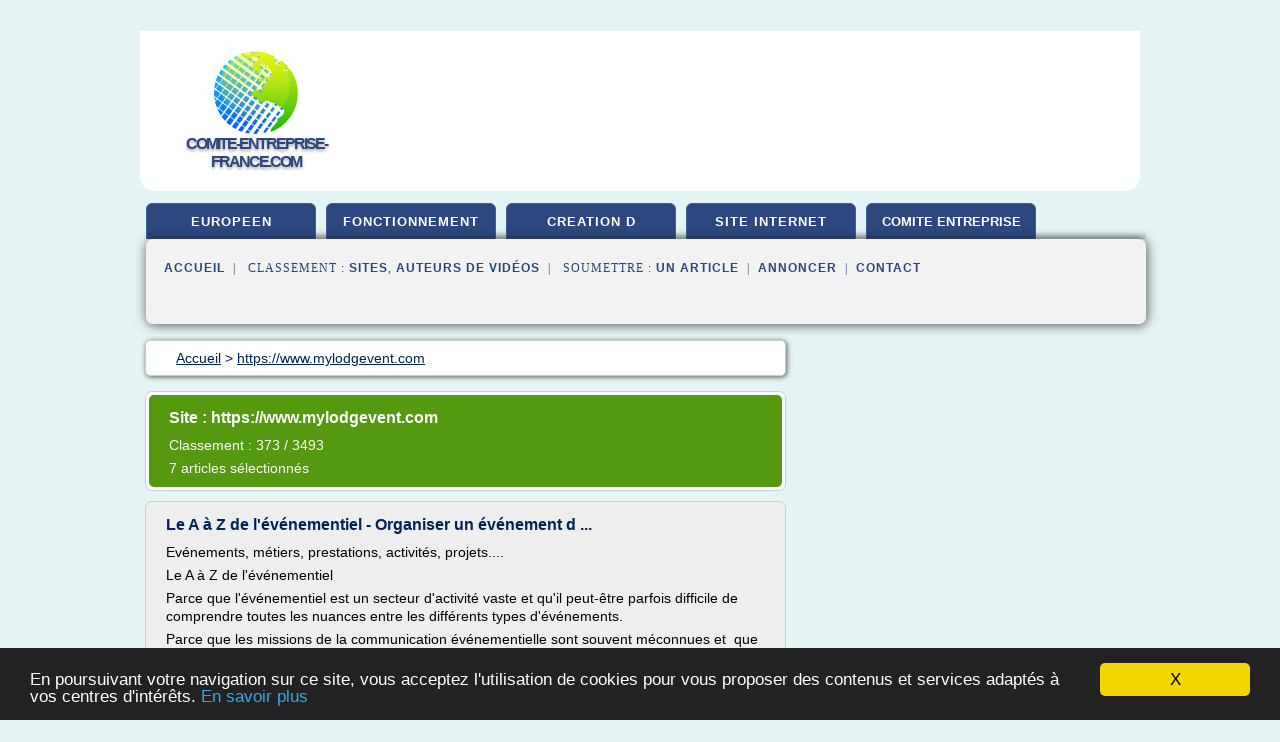

--- FILE ---
content_type: text/html; charset=UTF-8
request_url: https://www.comite-entreprise-france.com/ce3/blog/www.mylodgevent.com/0
body_size: 29004
content:
<html><head><title>
	S&#xE9;lection d'articles de : 
      http://www.mylodgevent.com</title><meta http-equiv="content-type" content="text/html; charset=utf-8"/><meta name="description" content="&#10;&#9;S&#xE9;lection d'articles de : &#10;      http://www.mylodgevent.com"/><meta name="keywords" content="&#10;&#9;S&#xE9;lection d'articles de : &#10;      http://www.mylodgevent.com"/><meta content="General" name="rating"/><link href="/taggup/css/style,v2.css" rel="stylesheet" type="text/css"/><link href="/taggup/css/fluid_grid.css" rel="stylesheet" type="text/css"/><link href="/taggup/css/glow-tabs/tabs.css" rel="stylesheet" type="text/css"/><script type="text/javascript" src="/taggup//js/taggup.js"><!--NOT EMPTY--></script><script src="/taggup/domains/common/jquery/js/jquery-1.7.1.min.js"><!--NOT EMPTY--></script><script src="/taggup/domains/common/jquery/js/jquery-ui-1.8.17.custom.min.js"><!--NOT EMPTY--></script><link href="/taggup/domains/common/jquery/css/ui-lightness/jquery-ui-1.8.17.custom.css" media="all" type="text/css" rel="stylesheet"/><script type="text/javascript" src="/taggup/domains/common/windows_js_1.3/javascripts/prototype.js"><!--NOT EMPTY--></script><script type="text/javascript" src="/taggup/domains/common/windows_js_1.3/javascripts/window.js"><!--NOT EMPTY--></script><script type="text/javascript" src="/taggup/domains/common/windows_js_1.3/javascripts/effects.js"><!--NOT EMPTY--></script><script type="text/javascript" src="/taggup/domains/common/windows_js_1.3/javascripts/window_ext.js"><!--NOT EMPTY--></script><link href="/taggup/domains/common/windows_js_1.3/themes/default.css" rel="stylesheet" type="text/css"/><script type="text/javascript">var switchTo5x=true;</script>
<script type="text/javascript" src="https://w.sharethis.com/button/buttons.js"></script>
<script type="text/javascript" src="https://s.sharethis.com/loader.js"></script>

<script type="text/javascript">

   jQuery.noConflict();

   jQuery(document).ready(function(){
     jQuery("a.ext").click(function(){ 
        var url = this.href;

        jQuery.ajax({
        async: false,
        type: "GET",
        url: "/logger", 
        data: {
                sid: Math.random(), 
                clicked: url,
		source: window.location.href
        },
        contentType: "application/x-www-form-urlencoded; charset=UTF-8",
        cache: false
        });
        return true; 
    });
  });

  </script><meta name="viewport" content="width=device-width, initial-scale=1"/><script async="" src="https://pagead2.googlesyndication.com/pagead/js/adsbygoogle.js"><!--NOT EMPTY--></script><script>
	  (adsbygoogle = window.adsbygoogle || []).push({
	    google_ad_client: "ca-pub-0960210551554417",
	    enable_page_level_ads: true
	  });
	</script></head><body id="top"><script type="text/javascript"><!--
            if(window.location.hash){ window.location.replace(window.location.hash.substr(1));
	      document.body.style.background = 'white';
            }
          --></script><script type="text/javascript">
  window.google_analytics_uacct = "UA-1031560-1"
</script>
<center><div id="fixed_header"><script type="text/javascript"><!--
        if(window.location.hash){ window.location.replace(window.location.hash.substr(1));
          document.getElementById("fixed_header").style.display="none";
        }
      --></script><div id="fixed_header_logo"><a href="/"><img border="0" src="/logo.png"/></a></div><div id="fixed_header_menu" style="padding-right: 30px"><a onclick="Element.show('navigation_menu'); Element.hide('show_menu');Element.show('hide_menu');" id="show_menu" style="cursor: pointer">Menu</a><a onclick="Element.hide('navigation_menu'); Element.hide('hide_menu');Element.show('show_menu');" id="hide_menu" style="cursor: pointer">Fermer Menu</a></div></div><script type="text/javascript">
    Element.hide('hide_menu');
  </script><div id="fixed_header_mobile"><script type="text/javascript"><!--
        if(window.location.hash){ window.location.replace(window.location.hash.substr(1));
          document.getElementById("fixed_header_mobile").style.display="none";
        }
      --></script><div id="fixed_header_mobile_logo"><a href="/"><img border="0" src="/logo.png"/></a></div><div id="fixed_header_mobile_menu" style="padding-right: 30px"><a onclick="Element.show('navigation_menu'); Element.hide('show_mobile_menu');Element.show('hide_mobile_menu');" id="show_mobile_menu" style="cursor: pointer">Menu</a><a onclick="Element.hide('navigation_menu'); Element.hide('hide_mobile_menu');Element.show('show_mobile_menu');" id="hide_mobile_menu" style="cursor: pointer">Fermer Menu</a></div></div><script type="text/javascript">
    Element.hide('hide_mobile_menu');
  </script><script type="text/javascript"><!--
     if(jQuery(window).outerWidth() > 768){
       jQuery("#fixed_header").hide();
     }

     jQuery(window).resize(function () {
        jQuery("#navigation_menu").hide();
        jQuery("#hide_mobile_menu").hide();
        jQuery("#show_mobile_menu").show();
        jQuery("#hide_menu").hide();
        jQuery("#show_menu").show();
        if (jQuery(this).scrollTop() > 80) {
           jQuery("#fixed_header").show();
        } else {
           jQuery("#fixed_header").hide();
        }
     });


     jQuery(window).scroll(function () { 
	jQuery("#navigation_menu").hide();
	jQuery("#hide_mobile_menu").hide();
	jQuery("#show_mobile_menu").show();
	jQuery("#hide_menu").hide();
	jQuery("#show_menu").show();

	if (jQuery(this).scrollTop() > 80) {
           jQuery("#fixed_header").show();
	} else {
	   jQuery("#fixed_header").hide();
	}
     });

      --></script><div id="container"><script type="text/javascript"><!--
        if(window.location.hash){ window.location.replace(window.location.hash.substr(1));
          document.getElementById("container").style.display="none";
	}
      --></script><!--header-top--><div class="logo_container"><table cellspacing="0" cellpadding="10" border="0"><tr><td align="center">      <a href="/">
        <img border="0" src="/logo.png"/>
      </a>
      <div class="logo"><a>comite-entreprise-france.com</a></div>

</td><td><div class="header_banner_ad"><script async src="//pagead2.googlesyndication.com/pagead/js/adsbygoogle.js"></script>
<!-- responsive-text-display -->
<ins class="adsbygoogle"
     style="display:block"
     data-ad-client="ca-pub-0960210551554417"
     data-ad-slot="9996705600"
     data-ad-format="auto"
     data-full-width-responsive="true"></ins>
<script>
(adsbygoogle = window.adsbygoogle || []).push({});
</script>

</div></td></tr></table></div><div id="navigation_menu"><ul><li><a href="/index.html">Accueil</a></li><li><a href="/index.html"> Comit&#xE9; Europ&#xE9;en</a></li><li><a href="/ce3/2/fonctionnement+comite+entreprise.html"> Fonctionnement Comite Entreprise</a></li><li><a href="/ce3/3/creation+d.html"> Cr&#xE9;ation D</a></li><li><a href="/ce3/4/creation+d+un+site+sur+internet.html"> Creation D'un Site Sur Internet</a></li><li><a href="/ce3/5/comite+entreprise.html"> Comite Entreprise</a></li><li><a href="/ce3/top/blogs/0">Classement de Sites</a></li><li><a href="/ce3/top/producers/0">Classement Auteurs de Vid&#xE9;os</a></li><li><a rel="nofollow" href="/submit.php">
        Soumettre 
      un article</a></li><li><a rel="nofollow" href="/advertise.php">Annoncer</a></li><li><a rel="nofollow" href="/contact.php">Contact</a></li></ul></div><script type="text/javascript">
             Element.hide('navigation_menu');
           </script><div id="header"><ul id="navigation"><li><a href="/index.html">europeen</a></li><li><a href="/ce3/2/fonctionnement+comite+entreprise.html">fonctionnement</a></li><li><a href="/ce3/3/creation+d.html">creation d</a></li><li><a href="/ce3/4/creation+d+un+site+sur+internet.html">site internet</a></li><li><a href="/ce3/5/comite+entreprise.html" style="letter-spacing: 0px;">comite entreprise</a></li><li class="shadow"/></ul><div id="subnavigation"><span>&#xA0;&#xA0;</span><a href="/index.html">Accueil</a><span>&#xA0;&#xA0;|&#xA0;&#xA0; 
        Classement :
      </span><a href="/ce3/top/blogs/0">Sites</a><span>, </span><a href="/ce3/top/producers/0">Auteurs de Vid&#xE9;os</a><span>&#xA0;&#xA0;|&#xA0;&#xA0; 
        Soumettre :
      </span><a rel="nofollow" href="/submit.php">un article</a><span>&#xA0;&#xA0;|&#xA0;&#xA0;</span><a rel="nofollow" href="/advertise.php">Annoncer</a><span>&#xA0;&#xA0;|&#xA0;&#xA0;</span><a rel="nofollow" href="/contact.php">Contact</a><div id="header_ad"><script type="text/javascript"><!--
        google_ad_client = "pub-0960210551554417";
        /* 728x15, created 3/31/11 */
        google_ad_slot = "0839699374";
        google_ad_width = 728;
        google_ad_height = 15;
        //-->
        </script>
        <script type="text/javascript"
        src="https://pagead2.googlesyndication.com/pagead/show_ads.js">
          <!--NOT EMPTY-->
        </script>
</div></div></div><div id="content"><div id="path"><ol vocab="http://schema.org/" typeof="BreadcrumbList" id="path_BreadcrumbList"><li property="itemListElement" typeof="ListItem"><a property="item" typeof="WebPage" href="/index.html"><span property="name">Accueil</span></a><meta property="position" content="1"/></li><li><span> &gt; </span></li><li property="itemListElement" typeof="ListItem"><a href="/ce3/blog/www.mylodgevent.com/0" property="item" typeof="WebPage"><span property="name">https://www.mylodgevent.com</span></a><meta property="position" content="2"/></li></ol></div><div id="main_content"><script type="text/javascript">

          // pour &#xE9;viter le conflit entre prototype et jquery 
          // http://docs.jquery.com/Using_jQuery_with_Other_Libraries
          jQuery.noConflict();

	  jQuery(document).ready(function(){

	    if(window.location.hash){ window.location.replace(window.location.hash.substr(1));
	      var target = window.location.hash;
	      target = target.substring(1, target.length);

            //jQuery("a.ext").click(function (event) {
              //alert(jQuery(this).attr('href'));
              //event.preventDefault();
              // hide scroller
              jQuery("body").css("overflow", "hidden"); // 'auto' to show
	      // open iframe

	      jQuery('<div id="iframe_wrapper"><div id="iframe_header"><div id="iframe_logo"><a href="/"><img border="0" src="/logo.png"/></a></div><div id="iframe_linkmenu_button" class="overout"><a>Autres articles de ce site Web</a></div><div id="iframe_quit_button"><a href="'+target+'">Quitter [x]</a></div></div><div id="iframe_linkmenu" class="overout"/><div id="iframe_article_wrapper"><iframe id="iframe_article" src="'+target+'"/></div><img class="iframe_loader" border="0" src="/taggup/domains/common/ajax-loader.gif"/></div>').insertBefore(jQuery('body').children().last());

	      	
	      jQuery("#iframe_article").load(function (){
	        jQuery('.iframe_loader').hide(); 
	      });

	     jQuery('#iframe_linkmenu').load(window.location.pathname+',block');
	     jQuery('#iframe_linkmenu').hide();

	     jQuery('#iframe_linkmenu').zIndex(1000);
	     jQuery('#iframe_article_wrapper').zIndex(999);
	     jQuery('#iframe_container').zIndex(998);
	     jQuery('#iframe_header').zIndex(1001);


	     jQuery( "div.overout" )
		  .mouseover(function() {
		    jQuery('#iframe_linkmenu').show();
	          })
		  .mouseout(function() {
		    jQuery('#iframe_linkmenu').hide();
		  });

//	     alert(jQuery('#iframe_leftmenu').zIndex());
//	     alert(jQuery('#iframe_rightmenu').zIndex());
//	     alert(jQuery('#iframe_container').zIndex());

	     //win = new Window('1',{className: "dialog",
             //width: 250,
             //title: "HTML",
             //height: 150,
             //showEffectOptions: {duration:1.5}});

	     //win.setAjaxContent(window.location.pathname+',block',{method: 'get'});

             //win.setZIndex(9999);
             //WindowStore.show(win);
             //WindowStore.init();
             // showDebug();

            //});
	    }
          });
	</script><div id="blogView"><div id="mainTitle"><div id="mainTitle_inner"><h1>
        Site :
      https://www.mylodgevent.com</h1><p>
        Classement : 
      373 / 3493</p><p>7
        articles s&#xE9;lectionn&#xE9;s
      </p></div></div><div id="itemList"><div class="evenItem"><h1>Le A &#xE0; Z de l'&#xE9;v&#xE9;nementiel - Organiser un &#xE9;v&#xE9;nement d ...</h1><p>Ev&#xE9;nements, m&#xE9;tiers, prestations, activit&#xE9;s, projets....</p><p>Le A &#xE0; Z de l'&#xE9;v&#xE9;nementiel</p><p>Parce que l'&#xE9;v&#xE9;nementiel est un secteur d'activit&#xE9; vaste et qu'il peut-&#xEA;tre parfois difficile de comprendre toutes les nuances entre les diff&#xE9;rents types d'&#xE9;v&#xE9;nements.</p><p>Parce que les missions de la communication &#xE9;v&#xE9;nementielle sont souvent m&#xE9;connues et&#xA0; que la palette des m&#xE9;tiers directement li&#xE9;s...<read_more/></p><p><a target="_blank" href="/ce3/blog/www.mylodgevent.com/0#https://www.mylodgevent.com/az-evenementiel" class="ext" rel="nofollow">
        Lire la suite
      <img class="icon" border="0" src="/taggup/domains/common/ext_arrow.png"/></a></p><p/><div class="tag_ad">

<style type="text/css">
@media (min-width: 769px) {
div.tag_ad_1_desktop {  }
div.tag_ad_1_mobile { display: none }
}

@media (max-width: 768px) {
div.tag_ad_1_mobile {  }
div.tag_ad_1_desktop { display: none }
}

</style>

<div class="tag_ad_1_desktop">

<script type="text/javascript"><!--
        google_ad_client = "pub-0960210551554417";
        /* 468x15, created 3/31/11 */
        google_ad_slot = "8030561878";
        google_ad_width = 468;
        google_ad_height = 15;
        //-->
        </script>
        <script type="text/javascript"
        src="https://pagead2.googlesyndication.com/pagead/show_ads.js">
          <!--NOT EMPTY-->
        </script>

</div>


<div class="tag_ad_1_mobile">

<script async src="//pagead2.googlesyndication.com/pagead/js/adsbygoogle.js"></script>
<!-- responsive-text-display -->
<ins class="adsbygoogle"
     style="display:block"
     data-ad-client="ca-pub-0960210551554417"
     data-ad-slot="9996705600"
     data-ad-format="auto"></ins>
<script>
(adsbygoogle = window.adsbygoogle || []).push({});
</script>

</div>
</div></div><div class="oddItem"><h2>La r&#xE9;union du Comit&#xE9; de Direction et la r&#xE9;union ...</h2><p>La r&#xE9;union du Comit&#xE9; de Direction et la r&#xE9;union commerciale</p><p>La r&#xE9;union du comit&#xE9; de direction et la r&#xE9;union commerciale</p><p>Nous vous avons r&#xE9;cemment d&#xE9;taill&#xE9; le planning de vos &#xE9;v&#xE9;nements professionnels pour l'ann&#xE9;e 2015 . L'occasion pour vous de pouvoir anticiper vos &#xE9;v&#xE9;nements &#xE0; venir et les pr&#xE9;parer avec plus de s&#xE9;r&#xE9;nit&#xE9; !</p><p>Lumi&#xE8;re sur vos &#xE9;v&#xE9;nements des mois de mars et avril...<read_more/></p><p><a target="_blank" href="/ce3/blog/www.mylodgevent.com/0#https://www.mylodgevent.com/reunion-codir-commerciale" class="ext" rel="nofollow">
        Lire la suite
      <img class="icon" border="0" src="/taggup/domains/common/ext_arrow.png"/></a></p><p/><div class="tag_ad">

<style type="text/css">
@media (min-width: 769px) {
div.tag_ad_2_desktop {  }
div.tag_ad_2_mobile { display: none }
}

@media (max-width: 768px) {
div.tag_ad_2_mobile {  }
div.tag_ad_2_desktop { display: none }
}

</style>

<div class="tag_ad_2_desktop">

<script type="text/javascript"><!--
        google_ad_client = "pub-0960210551554417";
        /* 468x15, created 3/31/11 */
        google_ad_slot = "8030561878";
        google_ad_width = 468;
        google_ad_height = 15;
        //-->
        </script>
        <script type="text/javascript"
        src="https://pagead2.googlesyndication.com/pagead/show_ads.js">
          <!--NOT EMPTY-->
        </script>

</div>


<div class="tag_ad_2_mobile">

<script async src="//pagead2.googlesyndication.com/pagead/js/adsbygoogle.js"></script>
<!-- responsive-text-display -->
<ins class="adsbygoogle"
     style="display:block"
     data-ad-client="ca-pub-0960210551554417"
     data-ad-slot="9996705600"
     data-ad-format="auto"></ins>
<script>
(adsbygoogle = window.adsbygoogle || []).push({});
</script>

</div>
</div></div><div class="evenItem"><h2>Les voyages d'entreprise | myLodgEvent.com</h2><p>Les voyages d'entreprise</p><p>les voyages d'entreprise</p><p>&#xA0;Une semaine &#xE0; la montage ou quelques jours au soleil pour motiver les &#xE9;quipes ou les rassembler &#xE0; l'occasion d'un &#xE9;v&#xE9;nement convivial ... &#xAB;Incentives&#xBB;, &#xAB;s&#xE9;minaires de motivation&#xBB; et autres &#xAB;team building&#xBB; (coh&#xE9;sion d'&#xE9;quipe) se multiplient. Coup de projecteur sur les voyages d'entreprise.</p><p>&#xA0;</p><p>&#xA0;1. Le voyage d'entreprise : C'est quoi...<read_more/></p><p><a target="_blank" href="/ce3/blog/www.mylodgevent.com/0#https://www.mylodgevent.com/voyages-entreprise" class="ext" rel="nofollow">
        Lire la suite
      <img class="icon" border="0" src="/taggup/domains/common/ext_arrow.png"/></a></p><p/><p><span class="property">
        Th&#xE8;mes li&#xE9;s 
      : </span><a href="/ce3/c,k/bloglist/conseil+en+organisation+et+gestion+d+entreprise,0" style="font-size: &#10;      18px&#10;    ;">conseil en organisation et gestion d'entreprise</a> /
         <a href="/ce3/c,k/bloglist/organisation+de+la+force+de+vente+d+une+entreprise,0" style="font-size: &#10;      18px&#10;    ;">organisation de la force de vente d'une entreprise</a> /
         <a href="/ce3/c,k/bloglist/organisation+d+une+entreprise+commerciale,0" style="font-size: &#10;      18px&#10;    ;">organisation d une entreprise commerciale</a> /
         <a href="/ce3/c,k/bloglist/conseil+en+organisation+d+entreprise,0" style="font-size: &#10;      18px&#10;    ;">conseil en organisation d entreprise</a> /
         <a href="/ce3/c,k/bloglist/organiser+une+visite+d+entreprise,0" style="font-size: &#10;      18px&#10;    ;">organiser une visite d entreprise</a></p><div class="tag_ad">
<script async src="//pagead2.googlesyndication.com/pagead/js/adsbygoogle.js"></script>
<!-- responsive-text-display -->
<ins class="adsbygoogle"
     style="display:block"
     data-ad-client="ca-pub-0960210551554417"
     data-ad-slot="9996705600"
     data-ad-format="auto"></ins>
<script>
(adsbygoogle = window.adsbygoogle || []).push({});
</script>

</div></div><div class="oddItem"><h2>Organiser un &#xE9;v&#xE9;nement d'entreprise | myLodgEvent.com</h2><p>Garantie financi&#xE8;re pro</p><p>&#xA0;</p><p>&#xAB; En tant que professionnels de l'&#xE9;v&#xE9;nementiel et du management op&#xE9;rationnel, nous avons voulu rendre simple et efficace l'organisation d'un &#xE9;v&#xE9;nement d'entreprise, que ce soit pour un s&#xE9;minaire d'&#xE9;quipe, une convention d'entreprise, une soir&#xE9;e de lancement, une r&#xE9;union du comit&#xE9; de direction, un voyage de r&#xE9;compense ou une...<read_more/></p><p><a target="_blank" href="/ce3/blog/www.mylodgevent.com/0#https://www.mylodgevent.com/" class="ext" rel="nofollow">
        Lire la suite
      <img class="icon" border="0" src="/taggup/domains/common/ext_arrow.png"/></a></p><p/><p><span class="property">
        Th&#xE8;mes li&#xE9;s 
      : </span><a href="/ce3/c,k/bloglist/evenement+comite+d+entreprise,0" style="font-size: &#10;      18px&#10;    ;">evenement comite d'entreprise</a> /
         <a href="/ce3/c,k/bloglist/evenement+comite+d+entreprise,0" style="font-size: &#10;      18px&#10;    ;">evenement comite d entreprise</a> /
         <a href="/ce3/c,k/bloglist/devenir+partenaire+comite+d+entreprise,0" style="font-size: &#10;      14px&#10;    ;">devenir partenaire comite d'entreprise</a> /
         <a href="/ce3/c,k/bloglist/soiree+comite+d+entreprise,0" style="font-size: &#10;      14px&#10;    ;">soiree comite d'entreprise</a> /
         <a href="/ce3/c,k/bloglist/reunion+comite+d+entreprise,0" style="font-size: &#10;      18px&#10;    ;">reunion comite d'entreprise</a></p></div><div class="evenItem"><h2>La coh&#xE9;sion d'&#xE9;quipe et la motivation des salari&#xE9;s ...</h2><p>La coh&#xE9;sion d'&#xE9;quipe et la motivation des salari&#xE9;s</p><p>La coh&#xE9;sion et la motivation ...&#xA0;sont les r&#xE9;ponses&#xA0;!&#xA0;</p><p>Le capital humain d'une entreprise, d'une collectivit&#xE9;, d'une f&#xE9;d&#xE9;ration ou association ce sont les collaborateurs. L'esprit d'&#xE9;quipe, l'appartenance, la reconnaissance sont leurs attentes.</p><p>&#xA0;</p><p>1.&#xA0;&#xA0; &#xA0;D&#xE9;velopper la coh&#xE9;sion et la motivation des &#xE9;quipes en temps de crise : un...<read_more/></p><p><a target="_blank" href="/ce3/blog/www.mylodgevent.com/0#https://www.mylodgevent.com/la-cohesion-d-equipe-et-la-motivation-des-salaries" class="ext" rel="nofollow">
        Lire la suite
      <img class="icon" border="0" src="/taggup/domains/common/ext_arrow.png"/></a></p><p/><p><span class="property">
        Th&#xE8;mes li&#xE9;s 
      : </span><a href="/ce3/c,k/bloglist/l+innovation+d+une+entreprise,0" style="font-size: &#10;      18px&#10;    ;">l'innovation d'une entreprise</a> /
         <a href="/ce3/c,k/bloglist/formation+des+salaries+d+une+entreprise,0" style="font-size: &#10;      18px&#10;    ;">formation des salaries d une entreprise</a> /
         <a href="/ce3/c,k/bloglist/salaries+au+sein+d+une+entreprise,0" style="font-size: &#10;      18px&#10;    ;">salaries au sein d une entreprise</a> /
         <a href="/ce3/c,k/bloglist/salaries+d+une+entreprise,0" style="font-size: &#10;      18px&#10;    ;">salaries d'une entreprise</a> /
         <a href="/ce3/c,k/bloglist/salaries+d+une+entreprise,0" style="font-size: &#10;      18px&#10;    ;">salaries d une entreprise</a></p></div><div class="oddItem"><h2>Trouver une animation pour un s&#xE9;minaire d'entreprise ...</h2><p>L'animation pour un s&#xE9;minaire d'entreprise</p><p>Qu'est-ce qu'un s&#xE9;minaire d'entreprise&#xA0;?</p><p>Plus que de simples r&#xE9;unions de travail, les s&#xE9;minaires d'entreprise sont aujourd'hui de v&#xE9;ritables moments de partage entre les collaborateurs de l'entreprise.</p><p>Il existe 2 types de s&#xE9;minaire&#xA0;:</p><p>le s&#xE9;minaire de &#xA0;travail&#xA0;: r&#xE9;union d'information ou de formation du personnel r&#xE9;alis&#xE9;e en dehors du cadre...<read_more/></p><p><a target="_blank" href="/ce3/blog/www.mylodgevent.com/0#https://www.mylodgevent.com/l-animation-de-seminaire-d-entreprise" class="ext" rel="nofollow">
        Lire la suite
      <img class="icon" border="0" src="/taggup/domains/common/ext_arrow.png"/></a></p><p/><p><span class="property">
        Th&#xE8;mes li&#xE9;s 
      : </span><a href="/ce3/c,k/bloglist/l+innovation+d+une+entreprise,0" style="font-size: &#10;      18px&#10;    ;">l'innovation d'une entreprise</a> /
         <a href="/ce3/c,k/bloglist/animation+d+evenement+d+entreprise,0" style="font-size: &#10;      18px&#10;    ;">animation d evenement d entreprise</a> /
         <a href="/ce3/c,k/bloglist/role+d+entreprise,0" style="font-size: &#10;      18px&#10;    ;">role d entreprise</a> /
         <a href="/ce3/c,k/bloglist/performance+d+une+entreprise+management,0" style="font-size: &#10;      18px&#10;    ;">performance d'une entreprise management</a> /
         <a href="/ce3/c,k/bloglist/performance+d+une+entreprise+cours,0" style="font-size: &#10;      18px&#10;    ;">performance d'une entreprise cours</a></p></div><div class="evenItem"><h2>L'organisation d'une soir&#xE9;e d'entreprise | myLodgEvent.com</h2><p>Les occasions ne manquent pas pour organiser une soir&#xE9;e en l'honneur de vos collaborateurs, et pas seulement&#xA0;!</p><p>Le th&#xE8;me : l'&#xE9;l&#xE9;ment d&#xE9;terminant de votre soir&#xE9;e d'entreprise</p><p>Une soir&#xE9;e r&#xE9;ussie est une soir&#xE9;e o&#xF9; l'ambiance est au rendez-vous&#xA0;! Le choix du th&#xE8;me est essentiel au bon d&#xE9;roulement de votre manifestation. Il capte 80% de l'attention du public. Veillez &#xE0; choisir un th&#xE8;me...<read_more/></p><p><a target="_blank" href="/ce3/blog/www.mylodgevent.com/0#https://www.mylodgevent.com/organisation-soiree-entreprise" class="ext" rel="nofollow">
        Lire la suite
      <img class="icon" border="0" src="/taggup/domains/common/ext_arrow.png"/></a></p><p/><p><span class="property">
        Th&#xE8;mes li&#xE9;s 
      : </span><a href="/ce3/c,k/bloglist/conseil+en+organisation+d+entreprise,0" style="font-size: &#10;      18px&#10;    ;">conseil en organisation d entreprise</a> /
         <a href="/ce3/c,k/bloglist/valeur+d+une+entreprise,0" style="font-size: &#10;      18px&#10;    ;">valeur d une entreprise</a> /
         <a href="/ce3/c,k/bloglist/but+d+une+entreprise,0" style="font-size: &#10;      18px&#10;    ;">but d une entreprise</a> /
         <a href="/ce3/c,k/bloglist/organisation+et+fonctionnement+du+conseil+d+etat,0" style="font-size: &#10;      18px&#10;    ;">organisation et fonctionnement du conseil d'etat</a> /
         <a href="/ce3/c,k/bloglist/conseil+d+entreprise,0" style="font-size: &#10;      18px&#10;    ;">conseil d'entreprise</a></p></div></div><div class="pagination"><div class="pagination_inner"><p>7
        Ressources 
      </p></div></div></div></div></div><div id="tags"><div class="large_image_ad">
<!-- mobile :  320 x 100
     https://support.google.com/adsense/answer/6357180
     pc : non affich�
-->

<style type="text/css">
@media (min-width: 769px) {
div.large_image_ad_mobile { display: none }
}

@media (max-width: 768px) {
div.large_image_ad_mobile { padding: 10px; }
}

</style>

<div class="large_image_ad_desktop">

<script async src="//pagead2.googlesyndication.com/pagead/js/adsbygoogle.js"></script>
<!-- responsive-text-display -->
<ins class="adsbygoogle"
     style="display:block"
     data-ad-client="ca-pub-0960210551554417"
     data-ad-slot="9996705600"
     data-ad-format="auto"
     data-full-width-responsive="true"></ins>
<script>
(adsbygoogle = window.adsbygoogle || []).push({});
</script>

</div>



<div class="large_image_ad_mobile">

</div>
</div></div><div id="footer"><div id="footer_content"><!--footer-top--><a href="/index.html">Accueil</a><span> | </span><a rel="nofollow" href="/taggup/legal/fr/legal.xhtml" target="_blank">Mentions l&#xE9;gales</a><span> | </span><a rel="nofollow" href="/taggup/legal/fr/tos.xhtml" target="_blank">Conditions g&#xE9;n&#xE9;rales d'utilisation</a><span> | </span><a rel="nofollow" href="/taggup/legal/fr/cookies_more.html" target="_blank">Utilisation des cookies</a><span> | </span><a rel="nofollow" href="javascript:window.location= '/about.php?subject='+location.href">Contact &#xE0; propos de cette page</a><br/><a href="/taggup/legal/fr/tos.xhtml" rel="nofollow" target="_blank">Pour ajouter ou supprimer un site, voir l'article 4 des CGUs</a><!--footer-bottom--><br/><br/><br/><br/><br/><br/></div></div></div></center><script src="https://www.google-analytics.com/urchin.js" type="text/javascript">
</script>
<script type="text/javascript">
  _uacct = "UA-1031560-1";
  urchinTracker();
</script>
<script type="text/javascript" src="/share/js/astrack.js">
</script>

<script type="text/javascript">stLight.options({publisher: "58075759-4f0f-4b91-b2c3-98e78500ec08", doNotHash: false, doNotCopy: false, hashAddressBar: false});</script>
<script>
var options={ "publisher": "58075759-4f0f-4b91-b2c3-98e78500ec08", "logo": { "visible": false, "url": "", "img": "//sd.sharethis.com/disc/images/demo_logo.png", "height": 45}, "ad": { "visible": false, "openDelay": "5", "closeDelay": "0"}, "livestream": { "domain": "", "type": "sharethis"}, "ticker": { "visible": false, "domain": "", "title": "", "type": "sharethis"}, "facebook": { "visible": false, "profile": "sharethis"}, "fblike": { "visible": false, "url": ""}, "twitter": { "visible": false, "user": "sharethis"}, "twfollow": { "visible": false}, "custom": [{ "visible": false, "title": "Custom 1", "url": "", "img": "", "popup": false, "popupCustom": { "width": 300, "height": 250}}, { "visible": false, "title": "Custom 2", "url": "", "img": "", "popup": false, "popupCustom": { "width": 300, "height": 250}}, { "visible": false, "title": "Custom 3", "url": "", "img": "", "popup": false, "popupCustom": { "width": 300, "height": 250} }], "chicklets": { "items": ["facebook", "twitter", "linkedin", "pinterest", "email", "sharethis"]} };
var st_bar_widget = new sharethis.widgets.sharebar(options);
</script>

<script type="text/javascript"><!--
    window.cookieconsent_options = {"message":"En poursuivant votre navigation sur ce site, vous acceptez l'utilisation de cookies pour vous proposer des contenus et services adapt&eacute;s &agrave; vos centres d'int&eacute;r&ecirc;ts.","dismiss":"X","learnMore":"En savoir plus","link":"javascript:popupthis('cookies_more.html')","theme":"dark-bottom"};
    //--></script><script type="text/javascript" src="/taggup/domains/common/cookieconsent2_v1.0.9/cookieconsent.min.js"><!--NOT EMPTY--></script></body></html>
